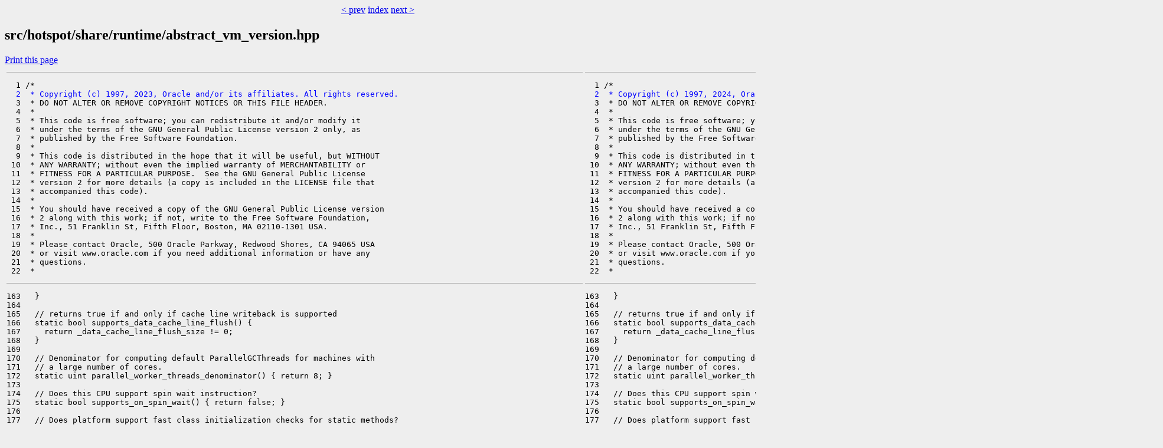

--- FILE ---
content_type: text/html
request_url: https://builds.shipilev.net/patch-openjdk-lilliput-jdk21/src/hotspot/share/runtime/abstract_vm_version.hpp.sdiff.html
body_size: 2039
content:
<!DOCTYPE html>
<html>
  <head>
    <meta charset="utf-8" />
    <title>Sdiff src/hotspot/share/runtime/abstract_vm_version.hpp</title>
    <link rel="stylesheet" href="../../../../style.css" />
  </head>
<body>
<center><a href="../prims/whitebox.cpp.sdiff.html" target="_top">&lt; prev</a> <a href="../../../../index.html" target="_top">index</a> <a href="arguments.cpp.sdiff.html" target="_top">next &gt;</a></center>    <h2>src/hotspot/share/runtime/abstract_vm_version.hpp</h2>
     <a class="print" href="javascript:print()">Print this page</a>
<table>
<tr valign="top">
<td>
<hr />
<pre>
  1 /*
<span class="line-modified">  2  * Copyright (c) 1997, 2023, Oracle and/or its affiliates. All rights reserved.</span>
  3  * DO NOT ALTER OR REMOVE COPYRIGHT NOTICES OR THIS FILE HEADER.
  4  *
  5  * This code is free software; you can redistribute it and/or modify it
  6  * under the terms of the GNU General Public License version 2 only, as
  7  * published by the Free Software Foundation.
  8  *
  9  * This code is distributed in the hope that it will be useful, but WITHOUT
 10  * ANY WARRANTY; without even the implied warranty of MERCHANTABILITY or
 11  * FITNESS FOR A PARTICULAR PURPOSE.  See the GNU General Public License
 12  * version 2 for more details (a copy is included in the LICENSE file that
 13  * accompanied this code).
 14  *
 15  * You should have received a copy of the GNU General Public License version
 16  * 2 along with this work; if not, write to the Free Software Foundation,
 17  * Inc., 51 Franklin St, Fifth Floor, Boston, MA 02110-1301 USA.
 18  *
 19  * Please contact Oracle, 500 Oracle Parkway, Redwood Shores, CA 94065 USA
 20  * or visit www.oracle.com if you need additional information or have any
 21  * questions.
 22  *
</pre>
<hr />
<pre>
163   }
164 
165   // returns true if and only if cache line writeback is supported
166   static bool supports_data_cache_line_flush() {
167     return _data_cache_line_flush_size != 0;
168   }
169 
170   // Denominator for computing default ParallelGCThreads for machines with
171   // a large number of cores.
172   static uint parallel_worker_threads_denominator() { return 8; }
173 
174   // Does this CPU support spin wait instruction?
175   static bool supports_on_spin_wait() { return false; }
176 
177   // Does platform support fast class initialization checks for static methods?
178   static bool supports_fast_class_init_checks() { return false; }
179 
180   // Does platform support stack watermark barriers for concurrent stack processing?
181   constexpr static bool supports_stack_watermark_barrier() { return false; }
182 



183   // Does platform support float16 instructions?
184   static bool supports_float16() { return false; }
185 
186   // Does this CPU support this intrinsic?
187   static bool is_intrinsic_supported(vmIntrinsicID id) { return true; }
188 
189   static bool print_matching_lines_from_file(const char* filename, outputStream* st, const char* keywords_to_match[]);
190 
191  protected:
192   // VM_Version statics
193   static const size_t      CPU_TYPE_DESC_BUF_SIZE = 256;
194   static const size_t      CPU_DETAILED_DESC_BUF_SIZE = 4096;
195 
196   static int   _no_of_threads;
197   static int   _no_of_cores;
198   static int   _no_of_sockets;
199   static bool  _initialized;
200   static char  _cpu_name[CPU_TYPE_DESC_BUF_SIZE];
201   static char  _cpu_desc[CPU_DETAILED_DESC_BUF_SIZE];
202 
</pre>
</td>
<td>
<hr />
<pre>
  1 /*
<span class="line-modified">  2  * Copyright (c) 1997, 2024, Oracle and/or its affiliates. All rights reserved.</span>
  3  * DO NOT ALTER OR REMOVE COPYRIGHT NOTICES OR THIS FILE HEADER.
  4  *
  5  * This code is free software; you can redistribute it and/or modify it
  6  * under the terms of the GNU General Public License version 2 only, as
  7  * published by the Free Software Foundation.
  8  *
  9  * This code is distributed in the hope that it will be useful, but WITHOUT
 10  * ANY WARRANTY; without even the implied warranty of MERCHANTABILITY or
 11  * FITNESS FOR A PARTICULAR PURPOSE.  See the GNU General Public License
 12  * version 2 for more details (a copy is included in the LICENSE file that
 13  * accompanied this code).
 14  *
 15  * You should have received a copy of the GNU General Public License version
 16  * 2 along with this work; if not, write to the Free Software Foundation,
 17  * Inc., 51 Franklin St, Fifth Floor, Boston, MA 02110-1301 USA.
 18  *
 19  * Please contact Oracle, 500 Oracle Parkway, Redwood Shores, CA 94065 USA
 20  * or visit www.oracle.com if you need additional information or have any
 21  * questions.
 22  *
</pre>
<hr />
<pre>
163   }
164 
165   // returns true if and only if cache line writeback is supported
166   static bool supports_data_cache_line_flush() {
167     return _data_cache_line_flush_size != 0;
168   }
169 
170   // Denominator for computing default ParallelGCThreads for machines with
171   // a large number of cores.
172   static uint parallel_worker_threads_denominator() { return 8; }
173 
174   // Does this CPU support spin wait instruction?
175   static bool supports_on_spin_wait() { return false; }
176 
177   // Does platform support fast class initialization checks for static methods?
178   static bool supports_fast_class_init_checks() { return false; }
179 
180   // Does platform support stack watermark barriers for concurrent stack processing?
181   constexpr static bool supports_stack_watermark_barrier() { return false; }
182 
<span class="line-added">183   // Is recursive lightweight locking implemented for this platform?</span>
<span class="line-added">184   constexpr static bool supports_recursive_lightweight_locking() { return false; }</span>
<span class="line-added">185 </span>
186   // Does platform support float16 instructions?
187   static bool supports_float16() { return false; }
188 
189   // Does this CPU support this intrinsic?
190   static bool is_intrinsic_supported(vmIntrinsicID id) { return true; }
191 
192   static bool print_matching_lines_from_file(const char* filename, outputStream* st, const char* keywords_to_match[]);
193 
194  protected:
195   // VM_Version statics
196   static const size_t      CPU_TYPE_DESC_BUF_SIZE = 256;
197   static const size_t      CPU_DETAILED_DESC_BUF_SIZE = 4096;
198 
199   static int   _no_of_threads;
200   static int   _no_of_cores;
201   static int   _no_of_sockets;
202   static bool  _initialized;
203   static char  _cpu_name[CPU_TYPE_DESC_BUF_SIZE];
204   static char  _cpu_desc[CPU_DETAILED_DESC_BUF_SIZE];
205 
</pre>
</td>
</tr>
</table>
<center><a href="../prims/whitebox.cpp.sdiff.html" target="_top">&lt; prev</a> <a href="../../../../index.html" target="_top">index</a> <a href="arguments.cpp.sdiff.html" target="_top">next &gt;</a></center>  </body>
</html>